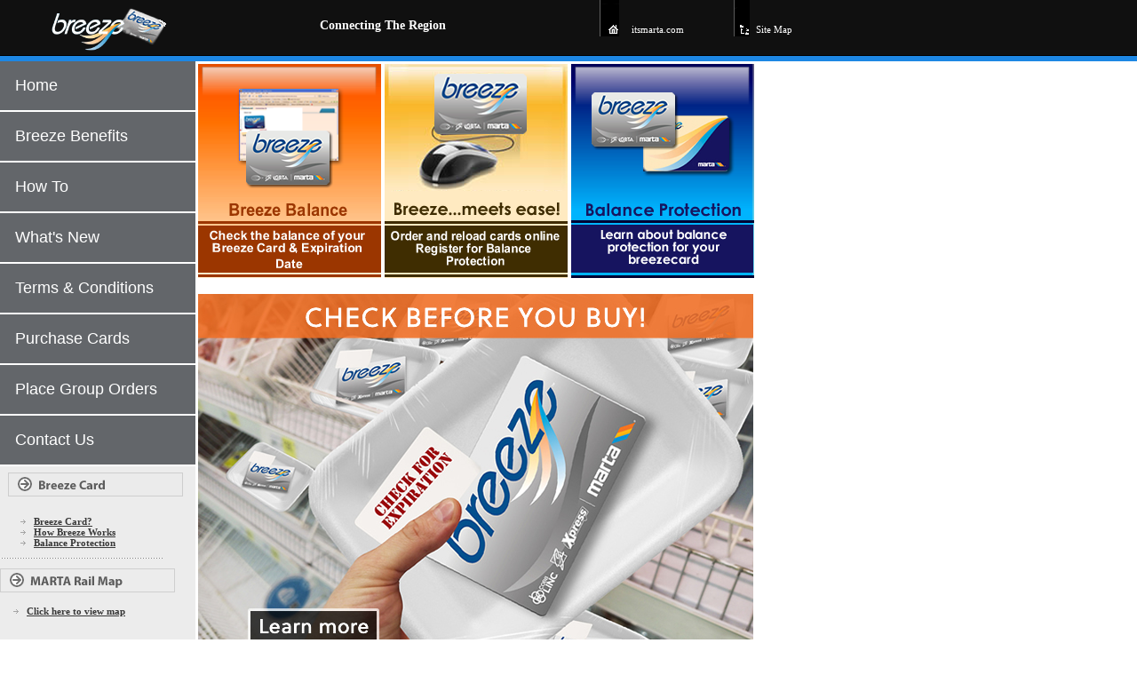

--- FILE ---
content_type: text/html; charset=utf-8
request_url: https://www.breezecard.com/
body_size: 16600
content:


<!DOCTYPE html>

<html xmlns="http://www.w3.org/1999/xhtml">

    <head><link rel="stylesheet" type="text/css" href="/WorkArea/FrameworkUI/css/ektron.stylesheet.ashx?id=-1759591071" />
<link type="text/css" rel="stylesheet" href="style.css" /><link rel="shortcut icon" type="image/x-icon" href="/favicon.ico" /><title>
	Breezecard.com
</title><meta http-equiv="Content-Type" content="text/html; charset=iso-8859-1" /><meta name="keywords" content="marta,breeze,breeze card,atlanta,afc,smart card,rail,bus,public transportation,transit" /><meta name="description" content="Information about MARTA&#39;s new Breeze Card fare collection system." />
<script language="JavaScript">
<!--
    <!-- Hide from old browsers
    // Copyright &copy; 1999 Doug Popeney
    // Created by Doug Popeney (easyjava@easyjavascipt.com)
    // JavaScript Made Easy!! - http://www.easyjavascript.com

    i = 1 // Number of banners that you have
    var banner1 = new Image();
    banner1.src = "images/timebanner.jpg";
    //var banner2 = new Image();
    //banner2.src = "images/BA2804.CoolWay.v7.jpg";
    //banner3 = new Image();
    //banner3.src = "images/BA2804.EasyWay.v6.jpg";
    //banner4 = new Image();
    //banner4.src = "images/BA2804.FastWay.v6.jpg";

    <!--Link for rotating banner image-->
    var links = new Array();
    links[1] = "index.html";
    links[2] = "index.html";
    links[3] = "index.html";

    <!--Alternative text for rotating banner image-->
    var description = new Array();
    description[1] = "Click here to order your free Breeze Card";
    description[2] = "Click here to order your free Breeze Card";
    description[3] = "Click here to order your free Breeze Card";


    function randombanner(){
        var randomnumber = Math.random();
        i = Math.round( (i - 1) * randomnumber) + 1;
        document.banner.src = eval("banner" + i + ".src");
    }

    function startTime(){

            var time= new Date();
            hours= time.getHours();
            mins= time.getMinutes();
            secs= time.getSeconds();
            closeTime=hours*3600+mins*60+secs;
            closeTime+=5;
            Timer();

    }

        function Timer(){
            var time= new Date();
            hours= time.getHours();
            mins= time.getMinutes();
            secs= time.getSeconds();
            curTime=hours*3600+mins*60+secs
            if (curTime>=closeTime){
                if (i < 3){
                    i++;
                    document.banner.src = eval("banner" + i + ".src");
                }
                else{
                    i = 1;
                    document.banner.src = eval("banner" + i + ".src");
                }
                startTime();
            }
            else{
                window.setTimeout("Timer()",1000);}

        }

    function clickLink(){
        top.location = links[i];
    }

    function descript(){
        window.status = description[i];
    }

    // -->

    function MM_preloadImages() { //v3.0
        var d=document; if(d.images){ if(!d.MM_p) d.MM_p=new Array();
            var i,j=d.MM_p.length,a=MM_preloadImages.arguments; for(i=0; i<a.length; i++)
                if (a[i].indexOf("#")!=0){ d.MM_p[j]=new Image; d.MM_p[j++].src=a[i];}}
    }

    function MM_swapImgRestore() { //v3.0
        var i,x,a=document.MM_sr; for(i=0;a&&i<a.length&&(x=a[i])&&x.oSrc;i++) x.src=x.oSrc;
    }

    function MM_findObj(n, d) { //v4.01
        var p,i,x;  if(!d) d=document; if((p=n.indexOf("?"))>0&&parent.frames.length) {
            d=parent.frames[n.substring(p+1)].document; n=n.substring(0,p);}
        if(!(x=d[n])&&d.all) x=d.all[n]; for (i=0;!x&&i<d.forms.length;i++) x=d.forms[i][n];
        for(i=0;!x&&d.layers&&i<d.layers.length;i++) x=MM_findObj(n,d.layers[i].document);
        if(!x && d.getElementById) x=d.getElementById(n); return x;
    }

    function MM_swapImage() { //v3.0
        var i,j=0,x,a=MM_swapImage.arguments; document.MM_sr=new Array; for(i=0;i<(a.length-2);i+=3)
            if ((x=MM_findObj(a[i]))!=null){document.MM_sr[j++]=x; if(!x.oSrc) x.oSrc=x.src; x.src=a[i+2];}
    }
    //-->
</script>


<!-- new google Tracking code -->

<!-- Google tag (gtag.js) --> <script async src="https://www.googletagmanager.com/gtag/js?id=G-89JHL99VZK"></script> <script> window.dataLayer = window.dataLayer || []; function gtag(){dataLayer.push(arguments);} gtag('js', new Date()); gtag('config', 'G-89JHL99VZK'); </script> 


<!-- end of new google Tracking code -->

<!-- google Tracking code -->

<script>
  (function(i,s,o,g,r,a,m){i['GoogleAnalyticsObject']=r;i[r]=i[r]||function(){
  (i[r].q=i[r].q||[]).push(arguments)},i[r].l=1*new Date();a=s.createElement(o),
  m=s.getElementsByTagName(o)[0];a.async=1;a.src=g;m.parentNode.insertBefore(a,m)
  })(window,document,'script','//www.google-analytics.com/analytics.js','ga');

  ga('create', 'UA-2986671-6', 'auto');
  ga('send', 'pageview');

</script>

<!-- end of google tracking code --> 


<link href="style.css" rel="stylesheet" type="text/css" />
<style type="text/css">




<!--







.style1 {color: #FFFFFF}td img {display: block;}td img {display: block;}
td img {display: block;}td img {display: block;}td img {display: block;}td img {display: block;}td img {display: block;}
-->
</style>

<style>
		.button {
			
			background: #63666a;
			
			
			display: block;
			border-bottom: 2px solid white;

			padding:5px;
			
			
		}
		
		.button a {
			
			
			font-family: "Gill Sans", "Gill Sans MT", "Myriad Pro", "DejaVu Sans Condensed", Helvetica, Arial, "sans-serif";
font: bold;
			color: white;
			font-size: 18px;
			text-decoration: none;
display: block;

padding:12px;
			
			
		}
		.button a:hover{
			
			background-color: #cccccc;
			display: block;
color: black;

			
		}
		
		
		.left-nav-container {
			width: 220px;
			
			
		}
	
	</style>


</head>
<body class="mainhome">
    <form method="post" action="/" id="aspnetForm">
<div class="aspNetHidden">
<input type="hidden" name="EktronClientManager" id="EktronClientManager" value="-1759591071" />
<input type="hidden" name="__VIEWSTATE" id="__VIEWSTATE" value="/wEPDwUKLTEwOTU1NjM5NWRkssjoBYW/LN4PTl6N+fcKNAzSBbeuZRBKXRJz2A2vIHE=" />
</div>

<div class="aspNetHidden">

	<input type="hidden" name="__VIEWSTATEGENERATOR" id="__VIEWSTATEGENERATOR" value="CA0B0334" />
</div>
        <table width="100%"  border="0" cellspacing="0" cellpadding="0">
		  <tr>
			<td valign="middle" width="254" height="69"><a href="default.aspx"><img src="images/breeze-logo.png" alt="Logo" width="227" height="50" border="0" lowsrc="images/logo.png" /></a></td>
			<td valign="top" width="222"><div class="slogan style1" style="color: white;"><strong>Connecting
			      The Region</strong></div></td>
			<td valign="top" width="26"><img src="images/tm1.gif" alt="logo" /></td>
			<td valign="top" width="81"><div class="tm"><a href="http://www.itsmarta.com">itsmarta.com</a></div></td>
			<td valign="top" width="18"><img src="images/tm3.gif" alt="logo" /></td>
			<td valign="top" width="101"><div class="tm"><a href="site_map.aspx">Site Map </a></div></td>
			<td valign="top" width="13">&nbsp;</td>
			<td width="187" valign="top">&nbsp;</td>
		  </tr>
		</table>
        <table border="0" cellspacing="0" cellpadding="0">
           <tr><td>
        
    <tr>
        <td valign="top" width="212" style="background:#ECECEC">

<div class="left-nav-container">
  <div class="button"><a href="default.aspx">Home</a></div>
	<div class="button"><a href="breeze_benefits.aspx">Breeze Benefits</a></div>
	<div class="button"><a href="how_to.aspx">How To</a></div>
	<div class="button"><a href="whats_new.aspx">What's New</a></div>
	<div class="button"><a href="terms_conditons.aspx">Terms & Conditions</a></div>
<div class="button"><a href="https://is.breezecard.com/marta/">Purchase Cards</a></div>
	<div class="button"><a href="https://gbs.breezecard.com/gbs/">Place Group Orders</a></div>
	<div class="button"><a href="contact_us.aspx">Contact Us</a></div>
</div>

            <!--<a href="default.aspx"><img src="images/home_button.gif" alt="Home" width="212" height="40" border="0px" /></a><a href="breeze_benefits.aspx"><img src="images/breeze_benefits.gif" 

alt="Breeze Benefits" width="212" height="28" border="0px" /></a><a href ="how_to.aspx"><img src="images/how_to.gif" alt="How to" border="0px" /></a>
<a href="whats_new.aspx"><img src="images/whats_new.gif" alt="What's New" border="0px" /></a><a href="terms_conditons.aspx">
<img src="images/terms_conditions.gif" alt="Terms&amp; Conditions" border="0px" /></a><a href="https://gbs.breezecard.com/gbs/"><img src="images/btn-group-bulk-sales.jpg" alt="Group / Bulk Sales" 

border="0px" /></a><a href="contact_us.aspx"><img src="images/contact_us.gif" alt="Contact Us" border="0px" /></a> -->
            <span class="p1_t1" style="background:#ECECEC ">
                <span class="p1_t1" style="background:#ECECEC "><img src="images/breezecard_header.gif" alt="Breeze Card" width="197" height="27" class="text0" /></span></span><br />
			  <ul style="margin: 10px 0pt 0pt 23px;">
			    <li><a href="ticket_card.aspx"><strong>Breeze Card?</strong></a></li>
			    <li><a href="how_breeze_works.aspx"><strong>How Breeze Works </strong></a></li>
			    <li><a href="balance_protection.aspx"><strong>Balance Protection</strong></a><br />
		        </li>
			  </ul>
				<p><img src="images/line1.gif" alt="line" style="margin:19 0 0 19px" /></p>
				<p><span class="p1_t1" style="background:#ECECEC "><span class="p1_t1" style="background:#ECECEC "><img src="images/Marta-rail-map-header.png" alt="MARTA Partners" 

border="0" style="margin:9 0 0 9px;" /></span></span></p>
			  <ul style="margin:7 0 0 23px ">
                  <li class="contentbold"><a href="http://www.itsmarta.com/pdfs/Rail%20Map39-75x35-75_2015%20V5EMERGENCY_clo.pdf" target="_blank">Click
                      here to view map<br>
                  </a><a href="visitor_pass.aspx" class="contentbold"></a><br />
                  </li>
              </ul>
                <span class="p1_t1" style="background:#ECECEC "><img src="images/line1.gif" alt="line" style="margin:6 0 0 19px" /></span><br />
				<span class="p1_t1" style="background:#ECECEC "><span class="p1_t1" style="background:#ECECEC "><img src="images/1_text2.gif" alt="MARTA Partners" style="margin:9 0 

0 9px;" /></span></span><br />
<ul style="margin:7 0 0 23px ">
				  <li class="contentbold"><a href="regional_partners.aspx">Regional Partners</a></li>
				  <li class="contentbold"><a href="employer_partner.aspx">Partnership Program</a></li>
				  <li><a href="partner_upass.aspx" class="contentbold">University Pass Program</a></li>
				  <li><a href="visitor_pass.aspx" target="_blank" class="contentbold">Visitor Pass   Program</a><br />
		          </li>
		  </ul>
      </td>
        
      <td valign="top">
             <!--<div id="ctl00_ContentPlaceHolder1_ContentBlock1">
	
</div> -->
            
            <!-- begin of homepage content -->
            <table width="463">
              <tbody>
<!--system outage banner -->
                 <!--<tr><td colspan="3" align="center" style="background:#A01416; color:white;"><p><strong>ATTENTION!</strong></p>
               <p><strong>Web ticketing functions are temporarily suspended due to a technical issue. <br>
                We are working to restore service as soon as possible.</strong></td></tr> -->

<!-- end of banner --> 
				  <tr>
                  <td valign="top"><a draggable="false" href="https://balance.breezecard.com/breezeWeb/jsp/web/cardnumberweb.jsp" target="_blank"></a> <a draggable="false" 

href="https://balance.breezecard.com/breezeWeb/jsp/web/cardnumberweb.jsp" target="_blank"> <img width="206" height="241" draggable="false" alt="Click here to check the balance of your breeze 

Card/Ticket" src="images/breezecard-banner1.png" border="0"/></a></td>
                  <td valign="top"><a draggable="false" href="https://is.breezecard.com/marta/"> <img width="206" height="241" draggable="false" alt="image" 

src="images/breeze-meets-ease.png" border="0"/></a></td>
                  <td valign="top"><a href="balance_protection.aspx" target="_self" draggable="false"> <img width="206" height="241" draggable="false" alt="image" src="images/breezecard-banner-

balance-protection.png" border="0"/></a></td>
                </tr>
              </tbody>
            </table>
            <br/>
<table width="643" dropzone="copy">
  <tbody>
    <tr>
      <td colspan="2" valign="top">
<!--system maintenance banner -->
<!--<img draggable="false" alt="Important Message from MARTA" src="images/system-maintenance-banner.png"/> -->
       <a href="https://www.itsmarta.com/uploadedfiles/BreezeCardExpirationFlier.pdf" target="_blank" ><img draggable="false" alt="Important Message from MARTA" src="images/breeze-expiring-banner.jpg"/></a>
        <hr> 
        </p>
        <a href="https://www.youtube.com/embed/NIYwkkLkwLI?rel=0" target="_blank">Click here</a> to view How to ride MARTA breeze video
        <p>Click here <a draggable="false" href="http://www.breezecard.com/wide-gate-flyer-print.pdf">Click here</a> to to view the Wide Faregate Notice </p>
        <p>Please Don’t Block the Beam on  Faregates. Please stand back and tap your Breeze card before crossing the beam.  The gates will open quicker! </p>
        <!--<p><img src="/uploadedImages/credibility_pci-logo.png" alt="PCI compliance" title="PCI compliance" class="fancy" draggable="false"/> <br/>
          </p> -->
        <hr>
        <p>Your order will appear under New Products in your account  until you have tapped your Breeze card to load your purchase at a 
          station faregate, vending machine, or bus farebox. <span style="color: red"><strong>Please tap your Breeze card within 30 days of purchase to  activate reload value. <br>
          Untapped Breeze cards will lose  value if not activated within this time period.</strong></span></p>
<p>&nbsp;</p></td>
      </tr>
    <tr>
      <td width="295" valign="top"><p> <img width="251" height="22" draggable="false" alt="How to Purchase a Breeze Card" src="images/howto_purchase_breeze.gif"/> <br/>
        </p>
        <table width="295">
          <tbody>
            <tr>
              <td width="285">Everybody needs their own.
                <table width="100%">
                  <tbody>
                    <tr>
                      <td><img align="bottom" draggable="false" alt="arrow" src="images/arrow2.gif"/> </td>
                      <td><a draggable="false" href="how_to.aspx">Learn more</a>.</td>
                    </tr>
                  </tbody>
                </table></td>
            </tr>
          </tbody>
        </table></td>
      <td width="336" valign="top"><a draggable="false" href="http://www.itsmarta.com/sale.aspx"></a>
        <p> <img width="251" height="22" draggable="false" alt="How to secure Your Breeze Card" src="images/howto_secure_breeze_small.gif"/> </p>
        <table width="100%">
          <tbody>
            <tr>
              <td width="200">Call 404-848-5000 and start your Balance Protection.
                <table width="77%">
                  <tbody>
                    <tr>
                      <td><img align="bottom" draggable="false" alt="arrow" src="images/arrow2.gif"/> </td>
                      <td><a draggable="false" href="balance_protection.aspx">Learn more</a>.</td>
                    </tr>
                  </tbody>
                </table></td>
            </tr>
          </tbody>
        </table></td>
    </tr>
  </tbody>
</table>
<p>&nbsp;</p>

            
          <!--end of homepage content -->
      </td>

    </tr>

               </td></tr>
            </table>  
        <table width="100%"  border="0" cellspacing="0" cellpadding="0">
		  <tr>
			<td valign="top" class="footer1" width="553">
				<div><a href="terms_conditons.aspx">Terms and Conditions </a> | <a href="privacy_statement.aspx">Privacy Statement </a></div>
			</td>
			<td valign="top">
				<div class="footer2">&copy; 2006 MARTA. All rights reserved</div>
			</td>
		  </tr>
		</table>
    </form>
</body>
</html>


--- FILE ---
content_type: text/css
request_url: https://www.breezecard.com/style.css
body_size: 6080
content:
.RequiredFields {
font-size:11px;
	font-family:tahoma;
	color:#FF0000;

}


.mainhome	{
		margin:0px;
		padding:0px;
		/*background:url(images/top_tall.gif) top left repeat-x*/
background:url(images/top_tall_3.gif) top left repeat-x;
		}

.mainsub	{
		margin:0px;
		padding:0px;
		background:url(images/top_tall_3.gif) top left repeat-x;
		}
td		{
	font-size:11px;
	font-family:tahoma;
	color:#636363;
		}
form 	{
		margin:0px;
		padding:0px; 
		/*size:auto;*/
		}
ul		{
		margin:15px;
		padding:0px;
		list-style:none;
		}
ul li 	{
		background:url(images/list1.gif) top left no-repeat;
		padding:0px 0px 0px 15px;
		}
		
.cool ul li 	{
	padding:0px 0px 0px 15px;
	list-style-position: outside;
	list-style-type: disc;
}

ul a	{
		/*color:#EAAC00;*/
color:#383838;
		}
ul a:hover	{
		color:#EAAC00;
}


input{
		height:19px;
		border-style:solid;
		border-width:1px;
		border-color:#767676;
		background:#FFFFFF;
		font-family:tahoma;
		font-size:11px;
		color:#767676;
		/*padding:0 0 0 0px*/
		}
textarea{
		height:40px;
		width:144px;
		border-style:solid;
		border-width:1px;
		border-color:#767676;
		background:#FFFFFF;
		font-family:tahoma;
		font-size:11px;
		color:#767676;
		padding:2px 0px 0px 7px;
		margin:0px 0px 0px 5px;
		}
select	{
		font-family:tahoma;
		font-size:11px;
		}
a		{
		color:#D39A00;
		text-decoration:underline;
		}
		
a.newlinks		{
		color:#D39A00;
		text-decoration:none;
		}

a.newlinks:hover	{
		text-decoration:underline;
		}
		
a:hover	{
		text-decoration:none;
		}

/*all pages more*/
.more img{
		margin:0px 4px 0px 0px;
		}
.more a{
		font-weight:bold;
		}
.text0	{
		margin:7px 0px 0px 9px;
		}
.left{
 		margin:3px 14px 0px 0px;
		}		
		
/*header*/
 /*slogan*/
 .slogan {
 		color:#B5B5B5;
		font-size:14px;
		margin:21px 0px 0px 0px;
		}
 /*top menu*/
 .tm	{
 		margin:27px 0px 0px 0px;
		}
 .tm a 	{
 		color:#FFFFFF;
		font-size:11px;
		text-decoration:none;
		}
 /*Form 1*/
 .f1 table{
 		margin:5px 0px 0px 11px;
		}
 .f1 input{
 		width:134px;
 		}
 .f1 img{
 		margin:1px 0px 0px 0px;
		}
 .f1 div{
 		color:#595959;
		font-size:9px;
		margin:2px 0px 0px 0px;
		}
 /*top text*/
 .tt img{
 		margin:0px 6px 0px 0px;
		}
 .tt 	{
 		color:#636363;
		font-size:11px;
		margin:9px 0px 0px 142px;	
		}
/*end of header*/

/*FOOTER*/
.footer1	{
		color:#EAAC00;
		font-weight:bold;
		font-size:10px;
		}
.footer1 div{
		margin:16px 0px 0px 32px;
		}
.footer1 div a{
		color:#EAAC00;
		text-decoration:underline;
		}
		
.footer2{
		margin:17px 0px 0px 0px;
		font-size:9px;
		color:#D8DCDF;
		}
/*END OF FOOTER*/

/*page1*/
.f2	 table{
		margin:6px 0px 0px 43px;
		}
.f2 table img{
		margin:1px 0px 0px 0px;
		}
.f2 input{
		width:128px;
		height:18px;
		}
.f2 div	{
		margin:0px 0px 0px 45px;
		color:#767676;
		}
.f2 div img{
		margin:0px 6px 0px 0px;
		}
		
 /*cont*/
 .p1_t1 {
 		font-size:10px;
 		}
  .cont .text1 {
  		margin:20px 0px 0px 14px;
		}
 .cont .div1	{
 		margin:7px 0px 0px 33px;
		width:500px;
		}
 .cont .div1 .right{
 		margin:3px 5px 0px 26px;
		}

 .cont .line{
 		background:#E5E5E5;
		height:2px;
		width:519px;
		margin:12px 0px 3px 15px;
		}
 .cont .line2{
 		background:#E5E5E5;
		height:1px;
		width:494px;
		margin:17px 0px 3px 29px;
		}
 .cont .mid{
 		background:url(images/mid.gif) top left repeat-y;
		}
 .cont .text2{
 		margin:12px 0px 0px 0px;
		}
 .cont .div1 ul a{
		color:#D39A00;
		}
 .cont .div1 ul li{
		height:18px;
		}
/*page2*/
.p2_t1	{
		width:178px; 
		margin:11px 0px 0px 23px;
		}
.p2_t1 .left{
		margin:3px 14px 0px 0px;
		}
.p2_t1 ul a{
		color:#D39A00;
		}
.p2_t1 ul li{
		height:18px;
		}
		
		
.p2_t2	{
		width:270px;
		margin:9px 0px 0px 19px;
		}
.p2_t3  {
		margin:9px 0px 0px 18px;
		}
.p2_t3 div{
		color:#D39A00;
		font-weight:bold;
		margin:5px 0px 0px 0px;
		}
		
/*page4*/
.p4_t1	{
		width:178px; 
		margin:11px 0px 0px 23px;
		}
.p4_t1 .left{
		margin:3px 14px 0px 0px;
		}
.ul1	{
		line-height:12px;
		}
		
		
/*page5*/
.p5_t1	{
		width:178px; 
		margin:10px 0px 0px 23px;
		}
.p5_t1 .left{
		margin:4px 14px 0px 0px;
		}
.p5_t1 ul a{
		color:#D39A00;
		}
.p5_t1 ul li{
		height:18px;
		}
#f2	table{
		margin:12px 0px 0px 16px;
		}
#f2 input{
		width:144px;
		margin:0px 0px 0px 5px;
		}
/*page7*/
.p7_t2	{
		width:270px;
		margin:9px 0px 0px 19px;
		}
.p7_t2_line{
 		background:#E5E5E5;
		height:2px;
		width:289px;
		margin:0px 0px 15px 1px;
		}
.p7_t3  {
		margin:9px 0px 0px 17px;
		}
.p7_t3 strong{
		color:#D39A00;
		}
#f3	table{
		margin:11px 0px 0px 13px;
		}
#f3 input{
		width:152px;
		margin:0 0 0 5px;
		height:18px
		}
#f3 textarea{
		width:152px;
		height:78px;
		overflow:hidden
		}

/*page8*/
.p8_t1	{
		width:521px; 
		margin:11px 0px 0px 23px;
		}
.p8_t1 .left{
		margin:3px 14px 0px 0px;
		}
.contentbold {
	font-family: tahoma;
	font-size: 11px;
	font-weight: bold;
}
.contentLarge {
	font-family: tahoma;
	font-size: 13px;
	font-style: normal;
	font-weight: bold;
	color: #636363;
}
.p8_t1 hr {
	border: thin double #ECECEC;
}
#tablecool {
	border: thin solid #CCCCCC;
	border-color:#ECECEC;
}


button {
	background: #63666a;
	display: block;
	border-bottom: 2px solid white;
	padding:5px;
}
		
.button a {
	font-family: Helvetica, Arial, "sans-serif";
	font: bold;
 	color: white;
	font-size: 18px;
	text-decoration: none;
	display: block;
	padding:12px; 
}

.button a:hover{
	background-color: #cccccc;
	display: block;
	color: black;
}

.left-nav-container {
	width: 220px;	

}
	
